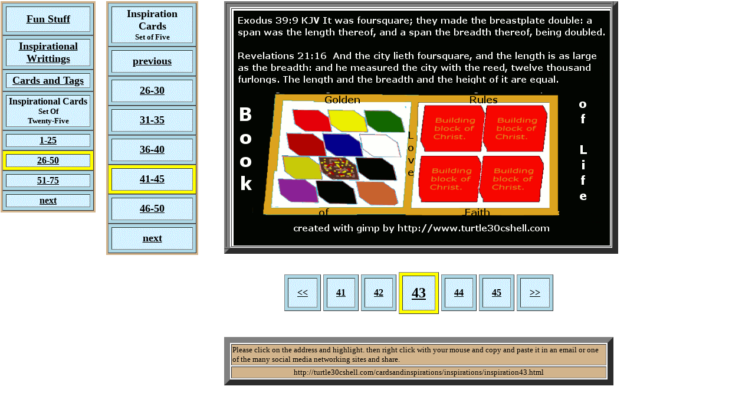

--- FILE ---
content_type: text/html
request_url: http://turtle30cshell.com/cardsandinspirations/inspirations/inspiration43.html
body_size: 975
content:

<DOC HTMLType><html> <div style="position:absolute;left:1;top:2;width:150;height:200"> <table width="155" bgcolor="tan"><td bgcolor="tan"> <table border="1" cellspacing="5" cellpadding="10" width="155" bgcolor="lightblue"><td body background="http://turtle30cshell.com/button/lightblue.gif"><a href="http://turtle30cshell.com/Mainpages/Mainpagesdirectory/Funstuff.html"?target="_blank"><font size="4" color="black"><center><b><middle>Fun Stuff</b></center></font></td></table>  <table border="1" cellspacing="5" cellpadding="1" width="155" bgcolor="lightblue"><td body background="http://turtle30cshell.com/button/lightblue.gif"><a href="http://turtle30cshell.com/Mainpages/Mainpagesdirectory/Inspirational.html"?target="_blank"><font size="4" color="black"><center><b>Inspirational Writtings</b></center></font></td></table>  

<table border="1" cellspacing="5" cellpadding="1" width="155" bgcolor="lightblue"><td body background="http://turtle30cshell.com/button/lightblue.gif"><a href="http://turtle30cshell.com/cardsandinspirations/cardsandinspirations.html"?target="_blank"><font size="4" color="black"><center><b>Cards and Tags</b></center></font></td></table> 

<table border="1" cellspacing="5" cellpadding="1" width="155" bgcolor="lightblue"><td body background="http://turtle30cshell.com/button/lightblue.gif"><font size="3" color="black"><center><b>Inspirational Cards<br></font><font size="2" color="black">Set Of<br>Twenty-Five</font></center></font></td></table>  

<table border="1" cellspacing="5" cellpadding="1" width="155" bgcolor="lightblue"><td body background="http://turtle30cshell.com/button/lightblue.gif"><a href="http://turtle30cshell.com/cardsandinspirations/inspirations/inspiration1.html" ?target="_blank"><font size="3" color="black"><center><b>1-25</b></center></font></a></td></table>  

<table border="1" cellspacing="5" cellpadding="1" width="155" bgcolor="yellow"><td body background="http://turtle30cshell.com/button/lightblue.gif"><a href="http://turtle30cshell.com/cardsandinspirations/inspirations/inspiration26.html" ?target="_blank"><font size="3" color="black"><center><b>26-50</b></center></font></a></td></table>  

<table border="1" cellspacing="5" cellpadding="1" width="155" bgcolor="lightblue"><td body background="http://turtle30cshell.com/button/lightblue.gif"><a href="http://turtle30cshell.com/cardsandinspirations/inspirations/inspiration51.html" ?target="_blank"><font size="3" color="black"><center><b>51-75</b></center></font></a></td></table>  

<table border="1" cellspacing="5" cellpadding="1" width="155" bgcolor="lightblue"><td body background="http://turtle30cshell.com/button/lightblue.gif"><a href="http://turtle30cshell.com/cardsandinspirations/inspirations/inspiration76.html" ?target="_blank"><font size="3" color="black"><center><b>next</b></center></font></a></td></table></td></table> </div>   

<div style="position:absolute;left:180;top:2;width:150;height:200"> <table width="150" bgcolor="tan"><td bgcolor="tan"><table border="1" cellspacing="5" cellpadding="1" width="150" height="50" bgcolor="lightblue"><td body background="http://turtle30cshell.com/button/lightblue.gif"><center><font size="4" color="black"><b>Inspiration<br>Cards</b><br></font><font size="2" color="black"><b>Set of Five</b></font></center></td></table> 

<table border="1" cellspacing="5" cellpadding="1" width="150" height="50" bgcolor="lightblue"><td body background="http://turtle30cshell.com/button/lightblue.gif"><a href="http://turtle30cshell.com/cardsandinspirations/inspirations/inspiration25.html" ?target="_blank"><font size="4" color="black"><center><b>previous</b></center></font></td></table>

<table border="1" cellspacing="5" cellpadding="1" width="150" height="50" bgcolor="lightblue"><td body background="http://turtle30cshell.com/button/lightblue.gif"><a href="http://turtle30cshell.com/cardsandinspirations/inspirations/inspiration26.html" ?target="_blank"><font size="4" color="black"><center><b>26-30</b></center></font></td></table>

<table border="1" cellspacing="5" cellpadding="1" width="150" height="50" bgcolor="lightblue"><td body background="http://turtle30cshell.com/button/lightblue.gif"><a href="http://turtle30cshell.com/cardsandinspirations/inspirations/inspiration31.html" ?target="_blank"><font size="4" color="black"><center><b>31-35</b></center></font></td></table>

<table border="1" cellspacing="5" cellpadding="1" width="150" height="50" bgcolor="lightblue"><td body background="http://turtle30cshell.com/button/lightblue.gif"><a href="http://turtle30cshell.com/cardsandinspirations/inspirations/inspiration36.html" ?target="_blank"><font size="4" color="black"><center><b>36-40</b></center></font></td></table>

<table border="1" cellspacing="5" cellpadding="1" width="150" height="50" bgcolor="yellow"><td body background="http://turtle30cshell.com/button/lightblue.gif"><a href="http://turtle30cshell.com/cardsandinspirations/inspirations/inspiration41.html" ?target="_blank"><font size="4" color="black"><center><b>41-45</b></center></font></td></table> 


<table border="1" cellspacing="5" cellpadding="1" width="150" height="50" bgcolor="lightblue"><td body background="http://turtle30cshell.com/button/lightblue.gif"><a href="http://turtle30cshell.com/cardsandinspirations/inspirations/inspiration46.html" ?target="_blank"><font size="4" color="black"><center><b>46-50</b></center></font></td></table>


<table border="1" cellspacing="5" cellpadding="1" width="150" height="50" bgcolor="lightblue"><td body background="http://turtle30cshell.com/button/lightblue.gif"><a href="http://turtle30cshell.com/cardsandinspirations/inspirations/inspiration51.html" ?target="_blank"><font size="4" color="black"><center><b>next</b></center></font></a></td></table></td></table></div>  


<div style="position:absolute;left:380;top:2;width:660;height:420"><center><table border="10"><td bgground="red"><image src="http://turtle30cshell.com/cardsandinspirations/inspirations/inspiration43.gif"></a></table></center></div>
<div style="position:absolute;left:380;top:2;width:660;height:420"><center><table border="" cellspacing="" cellpadding="" width="660" height="420"><td bgcolor=""><a href="http://turtle30cshell.com/cardsandinspirations/inspirations/inspiration43.html" ?target="_blank"></a></td></table></center><br><br>

<center><table width="100"><td bgcolor="">
<table border="1" cellspacing="5" cellpadding="15" width="20" height="50" bgcolor="lightblue"><td body background="http://turtle30cshell.com/button/lightblue.gif"><a href="http://turtle30cshell.com/cardsandinspirations/inspirations/inspiration40.html" ?target="_blank"><font size="3" color="black"><center><b><<</b></center></font></td></table>

<td bgcolor="">
<table border="1" cellspacing="5" cellpadding="15" width="20" height="50" bgcolor="lightblue"><td body background="http://turtle30cshell.com/button/lightblue.gif"><a href="http://turtle30cshell.com/cardsandinspirations/inspirations/inspiration41.html" ?target="_blank"><font size="3" color="black"><center><b>41</b></center></font></td></table>

<td bgcolor="">
<table border="1" cellspacing="5" cellpadding="15" width="20" height="50" bgcolor="lightblue"><td body background="http://turtle30cshell.com/button/lightblue.gif"><a href="http://turtle30cshell.com/cardsandinspirations/inspirations/inspiration42.html" ?target="_blank"><font size="3" color="black"><center><b>42</b></center></font></td></table>

<td bgcolor="">
<table border="1" cellspacing="5" cellpadding="15" width="20" height="50" bgcolor="yellow"><td body background="http://turtle30cshell.com/button/lightblue.gif"><a href="http://turtle30cshell.com/cardsandinspirations/inspirations/inspiration43.html" ?target="_blank"><font size="5" color="black"><center><b>43</b></center></font></td></table>

<td bgcolor="">
<table border="1" cellspacing="5" cellpadding="15" width="20" height="50" bgcolor="lightblue"><td body background="http://turtle30cshell.com/button/lightblue.gif"><a href="http://turtle30cshell.com/cardsandinspirations/inspirations/inspiration44.html" ?target="_blank"><font size="3" color="black"><center><b>44</b></center></font></td></table>

<td bgcolor="">
<table border="1" cellspacing="5" cellpadding="15" width="20" height="50" bgcolor="lightblue"><td body background="http://turtle30cshell.com/button/lightblue.gif"><a href="http://turtle30cshell.com/cardsandinspirations/inspirations/inspiration45.html" ?target="_blank"><font size="3" color="black"><center><b>45</b></center></font></td></table>

<td bgcolor="">
<table border="1" cellspacing="5" cellpadding="15" width="20" height="50" bgcolor="lightblue"><td body background="http://turtle30cshell.com/button/lightblue.gif"><a href="http://turtle30cshell.com/cardsandinspirations/inspirations/inspiration46.html" ?target="_blank"><font size="3" color="black"><center><b>>></b></center></font></td></table></td></table></center>


<br><br><table border="10"><tr><td bgcolor="tan"><font size="2">Please click on the address and highlight. then right click with your mouse and copy and paste it in an email or one of the many social media networking sites and share.</font></td></tr>
<tr><td bgcolor="tan"><font size="2"> <center>http://turtle30cshell.com/cardsandinspirations/inspirations/inspiration43.html</center></font></td></table>
</div>


</html>